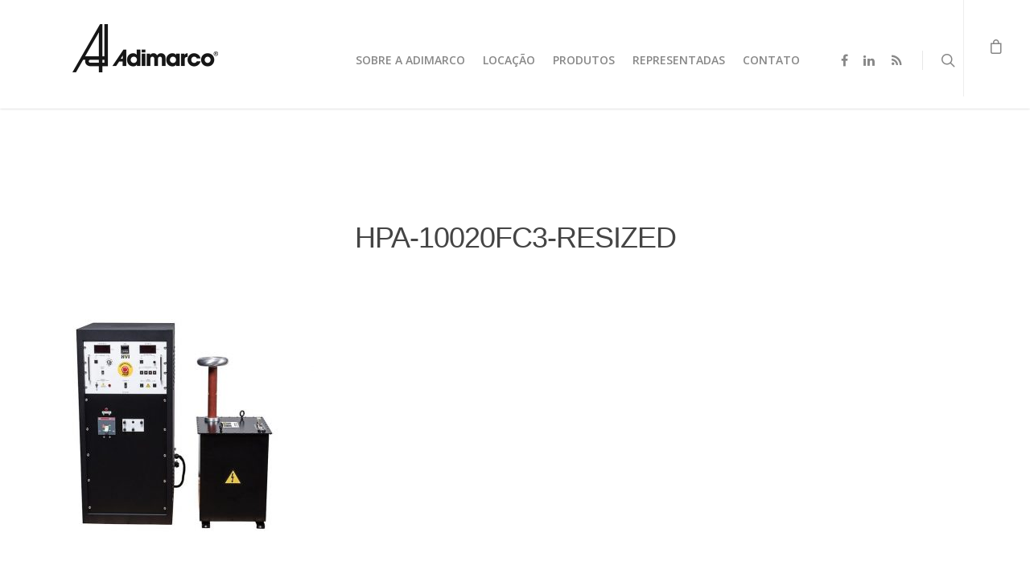

--- FILE ---
content_type: text/css
request_url: https://www.adimarco.com.br/wp-content/themes/salient/css/rgs.css?ver=8.0
body_size: 5610
content:
* { -webkit-box-sizing: border-box;
	-moz-box-sizing: border-box;
	box-sizing: border-box; }

/* MAIN CONTAINER */
.container, #post-area.standard-minimal.full-width-content article.post .inner-wrap	{ margin: 0 auto;  position: relative; }

.container, #post-area.standard-minimal.full-width-content article.post .inner-wrap {
    max-width: 880px; 
} 

@media only screen and (min-width: 1300px) and (max-width: 1500px) {

	html body[data-header-format="left-header"][data-ext-responsive="false"] .container, html body[data-header-format="left-header"][data-ext-responsive="false"] #post-area.standard-minimal.full-width-content article.post .inner-wrap,
	body[data-header-format="left-header"][data-ext-responsive="false"] .nectar-recent-posts-slider .flickity-page-dots {
	    max-width: 900px; 
	} 
}
@media only screen and (min-width: 1150px) and (max-width: 1300px) {

	html body[data-header-format="left-header"][data-ext-responsive="false"] .container, html body[data-header-format="left-header"][data-ext-responsive="false"] #post-area.standard-minimal.full-width-content article.post .inner-wrap,
	body[data-header-format="left-header"][data-ext-responsive="false"] .nectar-recent-posts-slider .flickity-page-dots {
	    max-width: 800px; 
	} 
}
@media only screen and (min-width: 1000px) and (max-width: 1150px) {

	html body[data-header-format="left-header"][data-ext-responsive="false"] .container, html body[data-header-format="left-header"][data-ext-responsive="false"] #post-area.standard-minimal.full-width-content article.post .inner-wrap,
	body[data-header-format="left-header"][data-ext-responsive="false"] .nectar-recent-posts-slider .flickity-page-dots {
	    max-width: 650px; 
	} 
}

.row {
	position: relative;
}

/* SELF CLEARING FLOATS - CLEARFIX METHOD */
.row:after, .col:after, .clr:after, .group:after { 
	content: ""; 
	display: block; 
	height: 0; 
	clear: both; 
	visibility: hidden; }


/* DEFAULT ROW STYLES */
.row, div.clear { padding-bottom: 24px; } /* set according to preference*/
			
								  
/* DEFAULT COLUMN STYLES */
.col {
  position: relative;
  z-index: 10;
  display: block;
  float: left;
  width: 100%; 
}

@media (min-width: 690px) {
    .col {
      margin-right: 2%; 
     } 
     
     .wpb_column {
     	margin-right: 0px;
     }
}

/* RESET MARGINS */
.col.col_last { margin-right: 0; } 
.col:last-child { margin-right: 0; } 


/* COLUMN WIDTH ON DISPLAYS +690px */
@media (min-width: 690px) {
	.span_1 { width: 6.5%; }
	.span_2 { width: 15.0%; }
	.span_3 { width: 23.5%; }
	.span_4 { width: 32.0%; }
	.span_5 { width: 40.5%; }
	.span_6 { width: 49.0%; }
	.span_7 { width: 57.5%; }
	.span_8 { width: 66.0%; }
	.span_9 { width: 74.5%; }
	.span_10 { width: 83.0%; }
	.span_11 { width: 91.5%; }
	.span_12 { width: 100%; }
	
	/* full width content/no margin columns */
	.full-width-content.vc_row-fluid .vc_span1, .full-width-content.vc_row-fluid .vc_col-sm-1, .vc_row-fluid[data-column-margin="none"] .vc_span1, .vc_row-fluid[data-column-margin="none"] .vc_col-sm-1 { width: 8.33%; }
	.full-width-content.vc_row-fluid .vc_span2, .full-width-content.vc_row-fluid .vc_col-sm-2, .vc_row-fluid[data-column-margin="none"] .vc_span2, .vc_row-fluid[data-column-margin="none"] .vc_col-sm-2 { width: 16.66%; }
	.full-width-content.vc_row-fluid .vc_span3, .full-width-content.vc_row-fluid .vc_col-sm-3, .vc_row-fluid[data-column-margin="none"] .vc_span3, .vc_row-fluid[data-column-margin="none"] .vc_col-sm-3 { width: 25%; }
	.full-width-content.vc_row-fluid .vc_span4, .full-width-content.vc_row-fluid .vc_col-sm-4, .vc_row-fluid[data-column-margin="none"] .vc_span4, .vc_row-fluid[data-column-margin="none"] .vc_col-sm-4 { width: 33.33%; }
	.full-width-content.vc_row-fluid .vc_span5, .full-width-content.vc_row-fluid .vc_col-sm-5, .vc_row-fluid[data-column-margin="none"] .vc_span5, .vc_row-fluid[data-column-margin="none"] .vc_col-sm-5 { width: 41.5%; }
	.full-width-content.vc_row-fluid .vc_span6, .full-width-content.vc_row-fluid .vc_col-sm-6, .vc_row-fluid[data-column-margin="none"] .vc_span6, .vc_row-fluid[data-column-margin="none"] .vc_col-sm-6 { width: 50%; }
	.full-width-content.vc_row-fluid .vc_span7, .full-width-content.vc_row-fluid .vc_col-sm-7, .vc_row-fluid[data-column-margin="none"] .vc_span7, .vc_row-fluid[data-column-margin="none"] .vc_col-sm-7 { width: 58.3%; }
	.full-width-content.vc_row-fluid .vc_span8, .full-width-content.vc_row-fluid .vc_col-sm-8, .vc_row-fluid[data-column-margin="none"] .vc_span8, .vc_row-fluid[data-column-margin="none"] .vc_col-sm-8 { width: 66.66%; }
	.full-width-content.vc_row-fluid .vc_span9, .full-width-content.vc_row-fluid .vc_col-sm-9, .vc_row-fluid[data-column-margin="none"] .vc_span9, .vc_row-fluid[data-column-margin="none"] .vc_col-sm-9 { width: 75%; }
	.full-width-content.vc_row-fluid .vc_span10, .full-width-content.vc_row-fluid .vc_col-sm-10, .vc_row-fluid[data-column-margin="none"] .vc_span10, .vc_row-fluid[data-column-margin="none"] .vc_col-sm-10 { width: 83.0%; }
	.full-width-content.vc_row-fluid .vc_span11, .full-width-content.vc_row-fluid .vc_col-sm-11, .vc_row-fluid[data-column-margin="none"] .vc_span11, .vc_row-fluid[data-column-margin="none"] .vc_col-sm-11 { width: 91.5%; }
	.full-width-content.vc_row-fluid .vc_span12, .full-width-content.vc_row-fluid .vc_col-sm-12, .vc_row-fluid[data-column-margin="none"] .vc_span12, .vc_row-fluid[data-column-margin="none"] .vc_col-sm-12 { width: 100%; }

	.full-width-content.vc_row-fluid .wpb_column, .vc_row-fluid[data-column-margin="none"] .wpb_column { margin-left: 0!important; }
	.full-width-content.vc_row-fluid .wpb_column .wpb_row, .full-width-content.vc_row-fluid .wpb_column .wpb_wrapper { margin: 0; }
	
}

.vc_row-fluid[data-column-margin="none"] {
	margin-bottom: 0;
}

--- FILE ---
content_type: application/javascript
request_url: https://www.adimarco.com.br/wp-content/plugins/woocommerce/assets/js/frontend/woocommerce.min.js?ver=6.1.2
body_size: 1958
content:
jQuery(function(s){s(".woocommerce-ordering").on("change","select.orderby",function(){s(this).closest("form").trigger("submit")}),s("input.qty:not(.product-quantity input.qty)").each(function(){var o=parseFloat(s(this).attr("min"));0<=o&&parseFloat(s(this).val())<o&&s(this).val(o)});var e="store_notice"+(s(".woocommerce-store-notice").data("noticeId")||"");"hidden"===Cookies.get(e)?s(".woocommerce-store-notice").hide():s(".woocommerce-store-notice").show(),s(".woocommerce-store-notice__dismiss-link").on("click",function(o){Cookies.set(e,"hidden",{path:"/"}),s(".woocommerce-store-notice").hide(),o.preventDefault()}),s(".woocommerce-input-wrapper span.description").length&&s(document.body).on("click",function(){s(".woocommerce-input-wrapper span.description:visible").prop("aria-hidden",!0).slideUp(250)}),s(".woocommerce-input-wrapper").on("click",function(o){o.stopPropagation()}),s(".woocommerce-input-wrapper :input").on("keydown",function(o){var e=s(this).parent().find("span.description");if(27===o.which&&e.length&&e.is(":visible"))return e.prop("aria-hidden",!0).slideUp(250),o.preventDefault(),!1}).on("click focus",function(){var o=s(this).parent(),e=o.find("span.description");o.addClass("currentTarget"),s(".woocommerce-input-wrapper:not(.currentTarget) span.description:visible").prop("aria-hidden",!0).slideUp(250),e.length&&e.is(":hidden")&&e.prop("aria-hidden",!1).slideDown(250),o.removeClass("currentTarget")}),s.scroll_to_notices=function(o){o.length&&s("html, body").animate({scrollTop:o.offset().top-100},1e3)},s('.woocommerce form .woocommerce-Input[type="password"]').wrap('<span class="password-input"></span>'),s(".woocommerce form input").filter(":password").parent("span").addClass("password-input"),s(".password-input").append('<span class="show-password-input"></span>'),s(".show-password-input").on("click",function(){s(this).hasClass("display-password")?s(this).removeClass("display-password"):s(this).addClass("display-password"),s(this).hasClass("display-password")?s(this).siblings(['input[type="password"]']).prop("type","text"):s(this).siblings('input[type="text"]').prop("type","password")})});